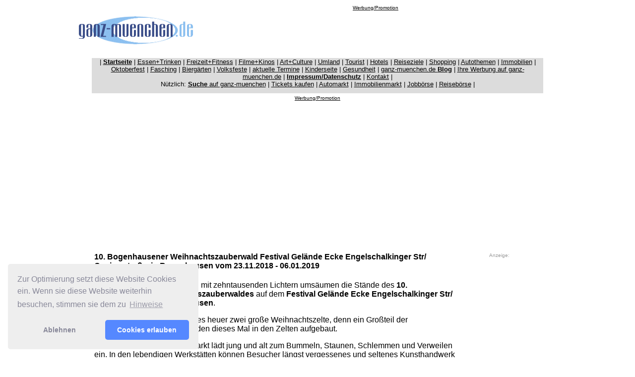

--- FILE ---
content_type: text/html; charset=UTF-8
request_url: https://www.ganz-muenchen.de/freizeitfitness/weihnachten/weihnachtsmaerkte/weihnachtszauberwald_am_rosenkavalierplatz/info.html
body_size: 10406
content:
<html>

	<head>
		<meta http-equiv="content-type" content="text/html;charset=ISO-8859-1">
		<title>10. Bogenhausener Weihnachtszauberwald Festival Gel&auml;nde Ecke Engelschalkinger Str/ Cosimastra&szlig;e&nbsp;&nbsp;in Bogenhausen&nbsp;vom 23.11.2018 - 06.01.2019</title>
		<meta name="keywords" content="Bogenhausener Weihnachtszauberwald, Rosenkavalierplatz, M&uuml;nchen, muenchen, weihnachten, Weihnachten, x-mas, geschenke, Tipps, m&uuml;nchen, Geschichte, weinachten, christkind, christkindlmarkt, christkindlsm&auml;rkte, weihnachtsmarkt, weihnachtsm&auml;rkte">
		<meta name="description" content="10. Bogenhausener Weihnachtszauberwald Festival Gel&auml;nde Ecke Engelschalkinger Str/ Cosimastra&szlig;e&nbsp;&nbsp;in Bogenhausen&nbsp;vom 23.11.2018 - 06.01.2019">
		<meta name="Robots" content="INDEX,FOLLOW">
		<meta name="distribution" content="global">
		<meta name="Audience" content="Alle">
		<meta http-equiv="language" content="DE">
		<meta http-equiv="expires" content="0">
		<meta http-equiv="cache control" content="no-cache, must-revalidate">
		<meta name="Copyright" content="www.ganz-muenchen.de 2002-2025">
		<meta name="Author" content="Martin Schmitz">
		<meta name="Page-type" content="Commercial Homepage">
		<meta http-equiv="pragma" content="no-cache">
	</head>

	<body bgcolor="#ffffff" link="black">
		<div align="center">
			<csobj w="973" h="195" t="Component" csref="../../../../../ganzmuc_test Kopie 3.data/Komponenten/navbar_gr_freizeit880.html" occur="25">				<table width="888" border="0" cellspacing="0" cellpadding="2">					<tr>						<td width="230"><a href="../../../../index.html" target="_blank"><font face="Arial,Helvetica,Geneva,Swiss,SunSans-Regular" size="1"><img src="../../../../Media/grafik website/ganz-muenchen_trans.gif" width="230" height="60" border="0" alt="www.ganz-muenchen.de - die private Seite M&uuml;nchens"></font></a><br>						</td>						<td align="center" valign="bottom" width="676">							<div align="center">								<font size="1" color="#66cccc" face="Verdana, Arial, Helvetica, sans-serif"><a href="../../../../werbung_mediaunterlagen/uebersicht.html">Werbung/Promotion</a></font><font size="1" face="Verdana, Arial, Helvetica, sans-serif"><br/>								</font>								<script async src="//pagead2.googlesyndication.com/pagead/js/adsbygoogle.js"></script>								<!-- 728x90freizeit_neu --><ins class="adsbygoogle"     style="display:inline-block;width:728px;height:90px"     data-ad-client="ca-pub-6671974356884353"     data-ad-slot="3028153846"></ins>								<script>(adsbygoogle = window.adsbygoogle || []).push({});</script>								<font size="1" face="Arial"><br>								</font></div>						</td>					</tr>					<tr>						<td colspan="2" width="910">							<div align="center">								<csobj w="910" h="80" t="Component" csref="../../../../../ganzmuc_test Kopie 3.data/Komponenten/navbar880_v.html" occur="13">									<table border="0" cellpadding="0" cellspacing="0" width="910">										<tr>											<td bgcolor="#dcdcdc" valign="top" align="left">												<div align="center">													<p><font size="2" color="black" face="Verdana, Arial, Helvetica, sans-serif"><span class="text12px">| </span><a title="Startseite ganz-muenchen.de - Stadtf&uuml;hrer und Online Freizeit Guide f&uuml;r M&uuml;nchen" href="../../../../index.html"><strong>Startseite</strong></a><span class="text12px"> | <a title="Rubrik Essen + Trinken: die Gastro Themen. Neue Restaurants, Cafes, Bars, Clubs. Gastro Events" href="../../../../gastro/restaurants_bars_cafes_in_muenchen/essen_gehen_index.html">Essen+Trinken</a> | <a title="Rubrik Freizeit+Fitness. Freizeitthemen, Tipps, Ideen, Badeseen, Sport, Laufthemen, Wochenendtipps" href="../../../start.html">Freizeit+Fitness</a> | <a title="Film + Kinos. Die Kinoseite auf ganz-muenchen.de. Neue Filme, Kinovorstellungen, Filmpremieren in M&uuml;nchen" href="../../../../kino/startseite.html">Filme+Kinos</a> | <a title="Art+Culture. Die Kunst und Kultur Rubrik mit Theater, Musical, Museen, Ausstellungen, Premieren in und rund um M&uuml;nchen" href="../../../../artculture/start.html">Art+Culture</a> | <a title="Die Umland Rubrik. Themen au dem M&uuml;nchner Umland" href="../../../../umland/intro.html">Umland</a> | <a title="Tourist - die Seite mit Tipps speziell f&uuml;r Touristen auf Besuch in M&uuml;nchen" href="../../../../tourist/start.html">Tourist</a> | <a title="Hotels - die Hotel Rubrik auf ganz-muenchen.de. Hotelbeschreibungen, Events in M&uuml;nchner Hotels" href="../../../../hotel/startseite.html">Hotels</a> </span>|<span class="text12px"> <a title="Reiseziele: Tipps f&uuml;r Reisen ab M&uuml;nchen, Wochenendtouren, Flughafen, Skigebiete, Oberbayern, &Ouml;sterreich" href="../../../../tourist/urlaub.html">Reiseziele</a> | <a title="Shopping: Shopping Themen - neues aus der M&uuml;nchner Gesch&auml;ftswelt" href="../../../../shopping/center.html">Shopping</a> </span>| <a title="Die Autoseiten auf ganz-muenchen.de Neue Modell, Auto Premieren, Fahrberichte " href="../../../../shopping/auto/start.html">Autothemen</a> <span class="text12px">|</span> <a title="Die Immobilien Seite auf ganz-muenchen.de. Neue Immobilien Projekte, Grundsteinlegungen, Stadtteil-Entwicklungen" href="../../../../immobilien_wohnungsmarkt/start.html">Immobilien</a> <span class="text12px">|</span> <a title="Das Oktoberfest Special: die Zelte, die Fahrgesch&auml;fte, die t&auml;glichen Events auf dem Oktoberfest M&uuml;nchen" href="../../../../oktoberfest.html">Oktoberfest</a> | <a title="Fasching: jedes Jahr viele Berichte , Fotos, Termine zum Thema Fasching" href="../../../../fasching/home.html">Fasching</a> | <a title="Die Biergarten Rubrik auf ganz-muenchen.de. Sch&ouml;ne Bierg&auml;rten, neue Bierg&auml;rten, Bierpreise etc. " href="../../../../gastro/biergarten/startseite.html">Bierg&auml;rten</a> | <a title="Volkfeste Special auf ganz-muenchen.de. Termine, Berichte, Fotos von Volksfesten in und rund um M&uuml;nchen" href="../../../../volksfeste/kalender/intro.html">Volksfeste</a> | </font><font size="2" face="Verdana, Arial, Helvetica, sans-serif"><a title="Ein Weg zu aktuellen Terminen in und rund um M&uuml;nchen" href="../../../../muenchen_termine/aktuell.html">aktuelle Termine</a></font><font size="2" color="black" face="Verdana, Arial, Helvetica, sans-serif"> | <a title="Die Kinderseite bietet Themen aus M&uuml;nchen, interessant f&uuml;r Eltern und Kinder" href="../../../../freizeit/kinder/tipps.html">Kinderseite</a> | <a title="Gesundheit: die Gesundheitsthemen, gesunde Ern&auml;hrung, Wellness etc." href="../../../gesundheit/themen.html">Gesundheit</a> | <a href="https://ganzmuenchen.blogspot.com/" target="_blank">ganz-muenchen.de <strong>Blog</strong></a> |</font><font size="2" color="black" face="Verdana, Arial, Helvetica, sans-serif"> <a title="Werbung: hier finden sie alles zum Thema Werbung auf ganz-muenchen.de. Tarifliste, Reichweite etc." href="../../../../werbung_mediaunterlagen/uebersicht.html">Ihre Werbung auf ganz-muenchen.de</a> |</font><font size="2" face="Verdana, Arial, Helvetica, sans-serif"> </font><font size="2" color="black" face="Verdana, Arial, Helvetica, sans-serif"><a title="Impressum von ganz-muenchen.de. Wer ist wer bei uns..." href="../../../../impressum.html"><strong>Impressum/Datenschutz</strong></a> | <span class="text12px"><a href="mailto:info@ganz-muenchen.de">Kontakt</a> </span>|</font><font size="2" face="Verdana, Arial, Helvetica, sans-serif"><br>														</font><font size="2" color="black" face="Verdana, Arial, Helvetica, sans-serif">N&uuml;tzlich: </font><font size="2" face="Verdana, Arial, Helvetica, sans-serif"><a title="Finden sie Artikel auf ganz-muenchen.de ganz einfach &uuml;ber unsere Suche Seite" href="../../../../suche.html"><strong>Suche</strong> auf ganz-muenchen</a> | </font><font face="Verdana, Arial, Helvetica, sans-serif"><font size="2"><a title="Tickets f&uuml;r Konzerte" href="../../../../shopping/tickets/muenchen_tickets.html">Tickets kaufen</a></font><font size="2" color="black"> </font><font size="2">| </font></font><font size="2" color="black" face="Verdana, Arial, Helvetica, sans-serif"><span class="text12px"><a title="Kleinanzeigen KFz und Motorr&auml;der" href="../../../../shopping/auto/autoboerse/kfz_auto_markt/gebrauchtwagen_muenchen.html">Automarkt</a> </span>| <a title="Immobilienanzeigen" href="../../../../immobilien_wohnungsmarkt/template_domestic.html">Immobilienmarkt</a> | <a title="Stellenanzeigen" href="../../../../shopping/finden/jobboerse/stellenmarkt/arbeit_muenchen.html">Jobb&ouml;rse</a></font><font face="Verdana, Arial, Helvetica, sans-serif"><font size="2" color="black"> | </font></font><font size="2" color="black" face="Verdana, Arial, Helvetica, sans-serif"><a title="Reisen buchen" href="../../../../shopping/finden/reiseboerse/urlaub_flugreisen_reisen/muenchen.html">Reiseb&ouml;rse</a></font><font face="Verdana, Arial, Helvetica, sans-serif"><font size="2" color="black"> |</font></font></p>												</div>											</td>										</tr>										<tr>											<td bgcolor="#dcdcdc" valign="top" align="left">												<div align="center">													<font size="1" face="Verdana, Arial, Helvetica, sans-serif"><br>													</font></div>												<link rel="stylesheet" type="text/css" href="https://cdnjs.cloudflare.com/ajax/libs/cookieconsent2/3.1.1/cookieconsent.min.css" />												<script src="https://cdnjs.cloudflare.com/ajax/libs/cookieconsent2/3.1.1/cookieconsent.min.js" data-cfasync="false"></script>												<script>window.addEventListener('load', function(){  window.cookieconsent.initialise({   revokeBtn: "<div class='cc-revoke'></div>",   type: "opt-in",   position: "bottom-left",   theme: "classic",   palette: {       popup: {           background: "#eee",           text: "#889"        },       button: {           background: "#58f",           text: "#fff"        }    },   content: {       message: "Zur Optimierung setzt diese Website Cookies ein. Wenn sie diese Website weiterhin besuchen, stimmen sie dem zu",       link: "Hinweise",       allow: "Cookies erlauben",       deny: "Ablehnen",       href: "https://www.ganz-muenchen.de/cookies.html"    },    onInitialise: function(status) {      if(status == cookieconsent.status.allow) myScripts();    },    onStatusChange: function(status) {      if (this.hasConsented()) myScripts();    }  })});function myScripts() {   // Paste here your scripts that use cookies requiring consent. See examples below   // Google Analytics, you need to change 'UA-00000000-1' to your ID      (function(i,s,o,g,r,a,m){i['GoogleAnalyticsObject']=r;i[r]=i[r]||function(){          (i[r].q=i[r].q||[]).push(arguments)},i[r].l=1*new Date();a=s.createElement(o),          m=s.getElementsByTagName(o)[0];a.async=1;a.src=g;m.parentNode.insertBefore(a,m)      })(window,document,'script','//www.google-analytics.com/analytics.js','ga');      ga('create', 'UA-217817-2', 'auto');      ga('send', 'pageview');   // Facebook Pixel Code, you need to change '000000000000000' to your PixelID      !function(f,b,e,v,n,t,s)      {if(f.fbq)return;n=f.fbq=function(){n.callMethod?          n.callMethod.apply(n,arguments):n.queue.push(arguments)};          if(!f._fbq)f._fbq=n;n.push=n;n.loaded=!0;n.version='2.0';          n.queue=[];t=b.createElement(e);t.async=!0;          t.src=v;s=b.getElementsByTagName(e)[0];          s.parentNode.insertBefore(t,s)}(window, document,'script',          'https://connect.facebook.net/en_US/fbevents.js');      fbq('init', '194798792');      fbq('track', 'PageView');}</script>											</td>										</tr>									</table>								</csobj></div>						</td>					</tr>					<tr>						<td colspan="2" width="910">							<div align="center">								<font size="1" color="#66cccc" face="Verdana, Arial, Helvetica, sans-serif"><a href="../../../../werbung_mediaunterlagen/uebersicht.html">Werbung/Promotion</a></font></div>						</td>					</tr>					<tr>						<td colspan="2" width="910">							<div align="center">								<script async src="//pagead2.googlesyndication.com/pagead/js/adsbygoogle.js"></script>								<!-- Responsive Oben 728x90 --><ins class="adsbygoogle" style="display:block" data-ad-client="ca-pub-6671974356884353" data-ad-slot="3592631447" data-ad-format="auto" data-full-width-responsive="true"></ins>								<script>(adsbygoogle = window.adsbygoogle || []).push({});</script>							</div>						</td>					</tr>				</table>			</csobj><br>
			<table border="0" cellpadding="2" cellspacing="0" width="904">				<tr>					<td valign="top" align="left" width="738">						<h1><font size="3" face="Verdana, Arial, Helvetica, sans-serif"><strong>10. Bogenhausener Weihnachtszauberwald Festival Gel&auml;nde Ecke Engelschalkinger Str/ Cosimastra&szlig;e</strong>&nbsp;<strong>&nbsp;in Bogenhausen&nbsp;vom 23.11.2018 - 06.01.2019</strong></font></h1>						<p><font size="3" face="Verdana, Arial, Helvetica, sans-serif">Hunderte von Tannenb&auml;umen mit zehntausenden Lichtern ums&auml;umen die St&auml;nde des <strong>10. Bogenhausener Weihnachtszauberwaldes </strong>auf dem <strong>Festival Gel&auml;nde Ecke Engelschalkinger Str/ Cosimastra&szlig;e</strong>&nbsp;<strong>&nbsp;in Bogenhausen</strong>.</font></p>						<p><font size="3" face="Verdana, Arial, Helvetica, sans-serif">Als besondere Attraktion gibt es heuer zwei gro&szlig;e Weihnachtszelte, denn ein Gro&szlig;teil der Kunsthandwerker-Standl werden dieses Mal in den Zelten aufgebaut.</font></p>
						<p><font size="3" face="Verdana, Arial, Helvetica, sans-serif">Der strahlende Weihnachtsmarkt l&auml;dt jung und alt zum Bummeln, Staunen, Schlemmen und Verweilen ein. In den lebendigen Werkst&auml;tten k&ouml;nnen Besucher l&auml;ngst vergessenes und seltenes Kunsthandwerk hautnah miterleben und den K&uuml;nstlern bei Ihrer Arbeit &uuml;ber die Schultern schauen. <br>
							</font></p>
						<p><font size="3" face="Verdana, Arial, Helvetica, sans-serif">Wenn Gl&uuml;hweinduft zwischen leuchtenden Pagoden und den Holzstand`l emporsteigt, und die H&auml;ndler Sie mit Ihren Pr&auml;sentationen in die Welt der traditionellen Handwerkskunst entf&uuml;hren, ist der Alltag f&uuml;r ein paar Augenblicke schnell vergessen. </font></p>
						<p><font size="3" face="Verdana, Arial, Helvetica, sans-serif">Die Kulturb&uuml;hne verf&uuml;hrt den Besucher in die Welten der Musik, M&auml;rchen und Feuert&auml;nze. Magie in Bogenhausen </font></p>
						<p><font size="3" face="Verdana, Arial, Helvetica, sans-serif">Jeden Adventssonntag findet auf der Kulturb&uuml;hne des &bdquo;Weihnachtszauberwaldes&ldquo; eine <strong>Charity-Verlosung </strong>statt. Der Erl&ouml;s kommt zu 100 % sozialen und karitativen Einrichtungen zu Gute, die vom Bezirksausschuss Bogenhausen ausgesucht werden.</font></p>
						<p><font size="3" face="Verdana, Arial, Helvetica, sans-serif">Wr aktualisieren noch beizeiten das Programm und die Details, nachfolgend einB lick auf die Vorjahre</font></p>
						<p><font size="3" face="Verdana, Arial, Helvetica, sans-serif"><strong>Kulturb&uuml;hne </strong></font></p>
						<p><font size="3" face="Verdana, Arial, Helvetica, sans-serif">Skurriles und Traditionelles, Modernes und Klassisches: Hochkar&auml;tiges Musikprogramm von Gospel, Jazz, Country und Songpoesie &uuml;ber Salsa und brasilianischer Tanz bis hin zur echten Stubenmusi. Feuerkrieger, Feuertanz, Feuer &amp; Kristall, Feuerpiraten, Harfe vs. M&auml;rchenerz&auml;hler, Bauchladentheater, Elvis lebt, der King kommt, Zauberspektakel und Magie u.v.m auf der Kulturb&uuml;hne des 3. Bogenhausener Weihnachtzauberwald</font></p>
						<p><font size="3" face="Verdana, Arial, Helvetica, sans-serif"><strong>Kunsthandwerk<br>
								</strong></font></p>
						<p><font size="3" face="Verdana, Arial, Helvetica, sans-serif">In der lebendigen Werkstatt k&ouml;nnen Sie altes und modernes Handwerk hautnah miterleben und den K&uuml;nstlern &uuml;ber die Schultern schauen. Imkerei, Kerzenmacherei, Holzschnitzer, Feuerkamine f&uuml;r Haus &amp; Garten, Tischkamine, Bernsteindrechsler, Feuerschalen, naturbelassene Wolle- und Lammfellprodukte, Schafsmilchseife, Holzspielwaren, handgestrickte Textilen, handgemalte Keramik, Silberschmuck, Maler, Krippen, Weihnachtsfiguren aus Olivenholz, Mosaikkunst, experimenteller Betongu&szlig;, weihnachtliche LED-Gaskugeln, Bildhauer, Skulpturen, M&ouml;belrestaurator, Herzhandwerk, Kuschelkissen und und und..</font></p>
						<p><font size="3" face="Verdana, Arial, Helvetica, sans-serif"><strong>Essen und Trinken<br>
								</strong></font></p>
						<p><font size="3" face="Verdana, Arial, Helvetica, sans-serif">R&auml;uber Knei&szlig;l Bratwurst, Ammersee Griller, Grillspie&szlig; und weiter Schmankerl vom Grill, D&ouml;ner, Fisch &amp; Meer, Fischburger, Fischsuppe, Backfisch, Tintenfisch und Fischsemmel ,indisches, vegetarisches Essen, Ritterrolle, ein knuspriger, deftiger Genuss frisch im Ofen gebacken, K&auml;seund Krautsp&auml;tzle, Kartoffel- und Gulaschsuppe, Rahmschwammerl, S&uuml;dtiroler Spezialit&auml;ten wie Hirsch- und Wildschweincacciatori, Speck, Kaminwurzen, ausgesuchte italienische K&auml;sesorten u.v.m. </font></p>
						<p><font size="3" face="Verdana, Arial, Helvetica, sans-serif">Gebrannte Mandeln, N&uuml;sse und Zuckerwatte, hei&szlig;e Maroni, Stollen, Lebkuchen, Cafe- und Teespezialit&auml;ten, Crepes, hei&szlig;e Schokolade, Baumstriezl, und und und.... </font></p>
						<p><font size="3" face="Verdana, Arial, Helvetica, sans-serif">Einzigartige, erlesene Gl&uuml;hweine wie: Kirschmagie, Drachenfeuer, Beerenglut, Feengl&uuml;ck, Zaubertrank, Hei&szlig;e Flamme, Hei&szlig;er Apfeltraum, hot Fl&uuml;gerl, Andechser Biere, Prosecco, ausgesuchte Weine, hausgebrannter Kirschschnaps, Willi, Zwetschge &amp; Co und...................</font></p>
						<p><font size="3" face="Verdana, Arial, Helvetica, sans-serif">Und &uuml;berall duftet es nach Weihnachten...</font></p>
						<p><font size="3" face="Verdana, Arial, Helvetica, sans-serif">Haltestelle Arabellapark, U-Bahn Linie 4, Bus Linien 154, 184, 185, 189 und 59, Von der Haltestelle &bdquo;Arabellapark&ldquo; aus nehmen Sie den Aufgang zur Elektrastra&szlig;e. Nach ca. 130 m treffen Sie rechts direkt auf den Rosenkavalierplatz.</font></p>
						<p><font size="3" face="Verdana, Arial, Helvetica, sans-serif">Internet: <a href="https://www.weihnachtsmarkt-bogenhausen.de" target="_blank">www.weihnachtsmarkt-bogenhausen.de</a></font></p>
						<p><font size="3" face="Verdana, Arial, Helvetica, sans-serif"><strong>Bogenhausener Weihnachtszauberwald Festival Gel&auml;nde Ecke Engelschalkinger Str/ Cosimastra&szlig;e</strong><b><br>
								</b>23.11.2018-06.01.2018<br>
									Mo. - Do. 15.00 - 21.00 Uhr<br>
								Fr.  - So.   11.00 - 21.00 Uhr<br>
								<img src="../../../../Media/grafik website/u_bus_tram3.gif" width="93" height="30" border="0"><br>
									U Bahn Rosenkavalierplatz<br>
							</font></p>
						<p><font size="3" face="Verdana, Arial, Helvetica, sans-serif"><img src="../../../../Media/bilder freizeit/weihnachten/teaser/kerze_xmas014_20.gif" width="20" height="19" align="absmiddle" border="0"></font><font size="3" color="#ff0b16" face="Verdana, Arial, Helvetica, sans-serif"><b> </b></font><font size="3" face="Verdana, Arial, Helvetica, sans-serif"><b>Startseite Weihnachtsspecial</b>: Weihnachtsm&auml;rkte und Geschenkideen (<a href="../../special_weihnachtsmaerkte_startseite.html">mehr</a>)<br>
								<img src="../../../../Media/bilder freizeit/weihnachten/teaser/kerze_xmas014_20.gif" width="20" height="19" align="absmiddle" border="0"><b>35 Weihnachtsm&auml;rkte und Christkindlm&auml;rkte in M&uuml;nchen 2023</b> (<a href="../../maerkte.html">mehr</a>)<br>
								<img src="../../../../Media/bilder freizeit/weihnachten/teaser/kerze_xmas014_20.gif" width="20" height="19" align="absmiddle" border="0"><b>130 Christkindlm&auml;rkte und Weihnachtsm&auml;rkte aus dem M&uuml;nchner Umland 2023</b> (<a href="../../maerkte_umland.html">mehr</a>)<br>
							</font><font size="3"><img src="../../../../Media/bilder freizeit/weihnachten/teaser/kerze_xmas014_20.gif" width="20" height="19" align="absmiddle" border="0"></font><font size="3" color="#006400" face="Verdana, Arial, Helvetica, sans-serif">ab 17.11.2023: </font><font size="3" face="Verdana, Arial, Helvetica, sans-serif">Weihnachtsmarkt 2023 am Flughafen: </font><font size="3" color="#006400" face="Verdana, Arial, Helvetica, sans-serif"><strong>23. Weihnachts- und Wintermarkt</strong> im <strong>MAC Munich Airport Center</strong></font><font size="3" face="Verdana, Arial, Helvetica, sans-serif"> vom 17.11.2023-07.01.2024 (<a href="../flughafen_im_mac/info.html">mehr</a>)<br>
							</font><font size="3" color="#006400" face="Verdana, Arial, Helvetica, sans-serif"><img src="../../../../Media/bilder freizeit/weihnachten/teaser/kerze_xmas014_20.gif" width="20" height="19" align="absmiddle" border="0">ab 23.11.2023: <b>Weihnachtsdorf in der Residenz </b>(<a href="../weihnachtsdorf_in_der_residenz/info.html">mehr</a>)<br>
								<img src="../../../../Media/bilder freizeit/weihnachten/teaser/kerze_xmas014_20.gif" width="20" height="19" align="absmiddle" border="0">ab 23.11.2023: <strong>6. </strong><b>Weihnachtsdorf an den Pasing Arcaden </b>(<a href="../weihnachtsdorf-pasing-arcaden/info.html">mehr</a>)<br>
								<img src="../../../../Media/bilder freizeit/weihnachten/teaser/kerze_xmas014_20.gif" width="20" height="19" align="absmiddle" border="0">ab 27.11.2023: <b>Neuhauser Weihnachtsmarkt </b>am<b> Rotkreuzplatz </b>(<a href="../neuhauser_weihnachtsmarkt/rotkreuzplatz.html">mehr</a>)<br>
								<img src="../../../../Media/bilder freizeit/weihnachten/teaser/kerze_xmas014_20.gif" width="20" height="19" align="absmiddle" border="0">ab 27.11.2023: Der<b> 26. Christkindlmarkt</b> am<b> Sendlinger Tor </b>(<a href="../sendlinger_tor/info.html">mehr</a>)<br>
								<img src="../../../../Media/bilder freizeit/weihnachten/teaser/kerze_xmas014_20.gif" width="21" height="19" align="absmiddle" border="0">ab 28.11.2023: <strong>46. </strong><b>Haidhauser Weihnachtsmarkt</b> (<a href="../haidhausen/der_platz.html">mehr</a>)<br>
							</font><font size="3" color="black"><img src="../../../../Media/bilder freizeit/weihnachten/teaser/kerze_xmas014_20.gif" width="21" height="19" align="absmiddle" border="0"></font><font size="3" color="black" face="Verdana, Arial, Helvetica, sans-serif">ab 27.11.2023 <strong>Sendlinger Bergweihnacht</strong> am <strong>Harras</strong> (<a href="../Winterworld-Motorworld/am-Harras.html">mehr</a>)<br>
								<img src="../../../../Media/bilder freizeit/weihnachten/teaser/kerze_xmas014_20.gif" width="20" height="19" align="absmiddle" border="0">ab 17.11.2023: erstmals 2023 <strong>Winterworld</strong> <strong>Motorworld </strong>in<strong> Freimann</strong> (<a href="../Winterworld-Motorworld/Freimann.html">mehr</a>)<br>
								<img src="../../../../Media/bilder freizeit/weihnachten/teaser/kerze_xmas014_20.gif" width="20" height="19" align="absmiddle" border="0"></font><font size="3" color="#006400" face="Verdana, Arial, Helvetica, sans-serif"><strong>Bodo's Lebkuchen &amp; Kirschgl&uuml;hwein </strong></font><font size="3" color="black" face="Verdana, Arial, Helvetica, sans-serif">auf dem </font><font size="3" color="#006400" face="Verdana, Arial, Helvetica, sans-serif"><strong>Rindermarkt</strong></font><font size="3" color="black" face="Verdana, Arial, Helvetica, sans-serif"> in M&uuml;nchen (<a href="../sternenplatzl_am_rindermarkt/staende/bodos.html">mehr</a>)<br>							</font><font size="3" face="Verdana, Arial, Helvetica, sans-serif"><img src="../../../../Media/bilder freizeit/weihnachten/teaser/kerze_xmas014_20.gif" width="20" height="19" align="absmiddle" border="0"></font><font size="3" color="#006400" face="Verdana, Arial, Helvetica, sans-serif"><strong>M&uuml;nchner Weinstub'n</strong></font><font size="3" color="black" face="Verdana, Arial, Helvetica, sans-serif"> auf dem M&uuml;nchner Christkindlmarkt neu in der<strong> </strong></font><font size="3" color="#006400" face="Verdana, Arial, Helvetica, sans-serif"><strong>Sendlinger Strasse</strong></font><font size="3" color="black" face="Verdana, Arial, Helvetica, sans-serif"> (<a href="../marienplatz/Sendlinger-Strasse/Muenchner-Weinstubn.html">mehr</a>)<br>
							</font></p>
						<p><font size="3" face="Verdana, Arial, Helvetica, sans-serif"><img src="../../../../Media/bilder freizeit/weihnachten/teaser/kerze_xmas014_20.gif" width="20" height="19" align="absmiddle" border="0"><b>Startseite Weihnachtsspecial</b>: Weihnachtsm&auml;rkte und Geschenkideen (<a href="../../special_weihnachtsmaerkte_startseite.html">mehr</a>)<br>
							</font><font size="3"><img src="../../../../Media/bilder freizeit/weihnachten/teaser/kerze_xmas014_20.gif" width="20" height="19" align="absmiddle" border="0"></font><font size="3" face="Verdana, Arial, Helvetica, sans-serif"><strong>Christlkindlmarkt Marienplatz</strong> (<a href="../../marienplatz.html" target="_blank">mehr</a>)<br>
							</font><font size="3"><img src="../../../../Media/bilder freizeit/weihnachten/teaser/kerze_xmas014_20.gif" width="20" height="19" align="absmiddle" border="0"></font><font size="3" face="Verdana, Arial, Helvetica, sans-serif">Christlkindlmarkt Marienplatz - <strong>Weihnachtsmarkt mit Tradition - die Geschichte</strong> (<a href="../../marienplatz_tradition.html" target="_blank">mehr</a>)<br>
							</font><font size="3"><img src="../../../../Media/bilder freizeit/weihnachten/teaser/kerze_xmas014_20.gif" width="20" height="19" align="absmiddle" border="0"></font><font size="3" face="Verdana, Arial, Helvetica, sans-serif"><b>Christkindl-Postamt am M&uuml;nchner Christkindlmarkt</b> &#150; Postalische Gr&uuml;sse vom Christkind (<a href="../../christkindlpostamt.html">mehr</a>)<br>
							</font><font size="3"><img src="../../../../Media/bilder freizeit/weihnachten/teaser/kerze_xmas014_20.gif" width="20" height="19" align="absmiddle" border="0"></font><font size="3" face="Verdana, Arial, Helvetica, sans-serif"><b>Krampus-Sternlauf</b> auf dem M&uuml;nchner Christkindlmarkt (<a href="../../krampuslauf.html">mehr</a>)<br>
							</font><font size="3"><img src="../../../../Media/bilder freizeit/weihnachten/teaser/kerze_xmas014_20.gif" width="20" height="19" align="absmiddle" border="0"></font><font size="3" face="Verdana, Arial, Helvetica, sans-serif"><b>Himmelswerkstatt </b>auf dem M&uuml;nchner Christkindlmarkt (<a href="../../himmelswerkstatt_kinder.html">mehr</a>)<br>
							</font><font size="3"><img src="../../../../Media/bilder freizeit/weihnachten/teaser/kerze_xmas014_20.gif" width="20" height="19" align="absmiddle" border="0"></font><font size="3" face="Verdana, Arial, Helvetica, sans-serif">Der M&uuml;nchner Christkindlmarkt &#150; <b>Die M&uuml;nchner Stadtkrippe </b>(<a href="../../stadtkrippe.html">mehr</a>)<br>								<img src="../../../../Media/bilder freizeit/weihnachten/teaser/kerze_xmas014_20.gif" width="20" height="19" align="absmiddle" border="0"><strong>Kripperlmarkt </strong>mit Kulturprogramm (<a href="../../muenchner_kripperlmarkt.html">mehr</a>)<br>							</font><font size="3"><img src="../../../../Media/bilder freizeit/weihnachten/teaser/kerze_xmas014_20.gif" width="20" height="19" align="absmiddle" border="0"></font><font size="3" face="Verdana, Arial, Helvetica, sans-serif"><strong>Weihnachtsleuchten</strong> im <strong>Hackenviertel</strong> (<a href="../../weihnachtsleuchten_im_hackenviertel.html">mehr</a>)<br>
							</font><font size="3"><img src="../../../../Media/bilder freizeit/weihnachten/teaser/kerze_xmas014_20.gif" width="20" height="19" align="absmiddle" border="0"></font><font size="3" face="Verdana, Arial, Helvetica, sans-serif"><strong>6.12. Nikolaustag - die Termine</strong> (<a href="../../nikolaustag_6_dezember.html">mehr</a>)<br>
							</font><font size="3"><img src="../../../../Media/bilder freizeit/weihnachten/teaser/kerze_xmas014_20.gif" width="20" height="19" align="absmiddle" border="0"></font><font size="3" face="Verdana, Arial, Helvetica, sans-serif">Die Region feiert den Advent mit urigen Weihnachtsm&auml;rkten. <strong>Oberbayerns sch&ouml;nste Weihnachtsm&auml;rkte</strong> (<a href="../../weihnachtsmaerkte_in_oberbayern.html">mehr</a>)<br>								<img src="../../../../Media/bilder freizeit/weihnachten/teaser/kerze_xmas014_20.gif" width="20" height="19" align="absmiddle" border="0">M&uuml;nchner Weihnachtsm&auml;rkte. <b>Budenzauber und Eiskunstdarbietungen am M&uuml;nchner Flughafen</b> (<a href="../flughafen_im_mac/info.html">mehr</a>)<br>							</font><font size="3"><img src="../../../../Media/bilder freizeit/weihnachten/teaser/kerze_xmas014_20.gif" width="20" height="19" align="absmiddle" border="0"></font><font size="3" face="Verdana, Arial, Helvetica, sans-serif">Wieder unterwegs: die <strong>Coca-Cola Weihnachtstrucks</strong> (<a href="../../coca_cola_truck.html">mehr</a>)<br>
								<br>
								<br>
							</font></p>
					</td>					<td valign="top" align="left" width="168">
						<div align="center">
							<font size="1" color="#999999" face="Verdana, Arial, Helvetica, sans-serif">Anzeige:</font>							<script type="text/javascript">var googletag = googletag || {};googletag.cmd = googletag.cmd || [];(function() {var gads = document.createElement('script');gads.async = true;gads.type = 'text/javascript';var useSSL = 'https:' == document.location.protocol;gads.src = (useSSL ? 'https:' : 'http:') + '//www.googletagservices.com/tag/js/gpt.js';var node = document.getElementsByTagName('script')[0];node.parentNode.insertBefore(gads, node);})();</script>							<font size="1"><br>
							</font>							<div align="center">								<div align="center">									<script type="text/javascript">googletag.cmd.push(function() {googletag.defineSlot('/1006685/160x600sky_auto', [160, 600], 'div-gpt-ad-1327708019661-0').addService(googletag.pubads());googletag.pubads().enableSingleRequest();googletag.enableServices();});</script>									<!-- 160x600sky_auto -->									<div align="center">										<div align="center">											<div id="div-gpt-ad-1327708019661-0" style="width:160px; height:600px;">												<script type="text/javascript">googletag.cmd.push(function() { googletag.display('div-gpt-ad-1327708019661-0'); });</script>											</div>											<br>										</div>									</div>								</div>							</div>						</div>
					</td>
				</tr>				<tr>					<td valign="top" align="left" width="738"></td>					<td valign="top" align="left" width="168"></td>
				</tr>
			</table>
			<csobj w="973" h="510" t="Component" csref="../../../../../ganzmuc_test Kopie 3.data/Komponenten/fussleiste_freizeit.html" occur="44">				<div align="center">					<table border="0" cellpadding="0" cellspacing="0" width="846">						<tr>							<td valign="top" align="center">								<div align="center">									<div align="center">										<div align="center">											<div align="center">												<font size="1" face="Verdana, Arial, Helvetica, sans-serif"><br>												</font><font size="2" color="black" face="Verdana, Arial, Helvetica, sans-serif">- <b>Heute, Morgen, &Uuml;bermorgen: die aktuellen M&uuml;nchen Termine </b> (<a href="../../../../muenchen_termine/aktuell.html">mehr</a>)<br>												</font><font size="2" face="Verdana, Arial, Helvetica, sans-serif">- M&uuml;nchen rein Gesch&auml;ftlich: Das <b>Shopping Special</b> (<a href="../../../../shopping/center.html">weiter</a>)<br>														- <b>Badespecial: Freib&auml;der, Badeseen, Hallenb&auml;der, Saunen</b> (<a href="../../../baden/baeder_freibad_hallenbad_badespecial.html">weiter</a>)<br>													- Die sch&ouml;nsten <b>Biergarten-Ideen</b> - <a href="http://www.biergartenzeit.de" target="_blank">www.biergartenzeit.de</a><br>													- M&uuml;nchen l&auml;uft: Berichte und Fotos zu <b>Stadt- und Volksl&auml;ufen</b> (<a href="../../../laufen_in_muenchen/startseite.html">weiter</a>)<br>													<b>- </b><strong>Reiseziele / Ausflugsideen ab M&uuml;nchen</strong> (<a href="../../../../tourist/urlaub.html">weiter</a>)<b><br>															- </b>Startseite <b>Volksfestkalender</b> (<a href="../../../../volksfeste/kalender/intro.html">weiter</a>)<b><br>													</b>- <b>Oktoberfest Special</b> (<a href="../../../../oktoberfest.html">weiter</a>)<br>												</font><font size="2" face="Verdana, Arial, Helvetica, sans-serif"><span class="text12px"><br>													</span></font>												<div align="center">													<div align="center">														<div align="center">															<div align="center">																<div align="center">																	<div align="center">																		<div align="center">																			<p><font size="2" face="Verdana, Arial, Helvetica, sans-serif"><span class="text12px"><b>Copyright www.ganz-muenchen.de 2002-2025</b><br>																					</span></font><font size="1" face="Verdana, Arial, Helvetica, sans-serif"><a title="einkaufen in M&uuml;nchen: Gesch&auml;fte und Shops, &uuml;bersichtlich sortiert, finden sie auf www.shops-muenchen.de" href="https://www.shops-muenchen.de" target="_blank"><img src="../../../../Media/werbebanner/banner/468/gut_einkaufen/guteinkaufen468x60_01.gif" alt="Die Gesch&auml;fte dieser Stadt bei shops-muenchen.de" height="60" width="468" border="0"></a></font><font size="2" face="Verdana, Arial, Helvetica, sans-serif"><br>																					Die guten Gesch&auml;fte in M&uuml;nchen: <span class="text12px"><a title="Die guten Gesch&auml;fte in M&uuml;nchen: auf www.shops-muenchen.de" href="https://www.shops-muenchen.de" target="_blank"><b>www.shops-muenchen.de</b></a><br>																						<br>																					</span>Immer wieder lesenswert</font><font size="2" face="Verdana, Arial, Helvetica, sans-serif">e Online Auftritte in und f&uuml;r M&uuml;nchen:<br>																					<a href="https://www.nachrichten-muenchen.com" target="_blank">nachrichten-muenchen.com</a><br>																					<span class="text12px"><br>																						Nicht nur M&uuml;nchen: <a title="www.ganz-deutschland.de" href="https://www.ganz-deutschland.de" target="_blank"><b>www.ganz-deutschland.de</b></a> , <b><a title="www.ganz-frankfurt.de" href="http://www.ganz-frankfurt.de" target="_blank">www.ganz-frankfurt.de</a></b> , <a title="www.ganz-berlin.de" href="http://www.ganz-berlin.de" target="_blank"><b>www.ganz-berlin.de</b></a><b><br>																						</b>in Vorbereitung auch:<b> <a title="www.ganz-salzburg.at" href="http://www.ganz-salzburg.at" target="_blank">www.ganz-salzburg.at</a></b> &amp; <b><a title="www.ganz-oesterreich.at" href="https://www.ganz-oesterreich.at" target="_blank">www.ganz-oesterreich.at</a></b><br>																						<br>																							Ein Kick <strong>aktueller: die Blogs</strong> <a href="https://ganzmuenchen.blogspot.com/" target="_blank">ganz-muenchen.de</a> und <a href="https://shopsmuenchen.blogspot.com/" target="_blank">shops-muenchen.de<br>																						</a></span></font><font size="1" face="Verdana, Arial, Helvetica, sans-serif"><br>																				</font></p>																			<p><!-- Copyright (c) 2000-2023 etracker GmbH. All rights reserved. --><!-- This material may not be reproduced, displayed, modified or distributed --><!-- without the express prior written permission of the copyright holder. --><!-- etracker tracklet 5.0 -->																				<script type="text/javascript">// var et_pagename = "";// var et_areas = "";// var et_tval = 0;// var et_tsale = 0;// var et_tonr = "";// var et_basket = "";</script>																				<script id="_etLoader" type="text/javascript" charset="UTF-8" data-block-cookies="true" data-secure-code="MmKQvm" src="//code.etracker.com/code/e.js" async></script>																				<!-- etracker tracklet 5.0 end --><br>																				<font size="1" face="Verdana, Arial, Helvetica, sans-serif"><br>																					<!-- Google tag (gtag.js) -->																					<script async src=https://www.googletagmanager.com/gtag/js?id=G-S6HNMJZJG6></script>																					<script> window.dataLayer = window.dataLayer || []; function gtag(){dataLayer.push(arguments);} gtag('js', new Date()); gtag('config', 'G-S6HNMJZJG6'); </script>																					<br>																					<br>																				</font></p>																		</div>																	</div>																</div>															</div>														</div>													</div>												</div>																																																			</tr>						<tr>							<td valign="top" align="center"></td>						</tr>					</table>				</div>			</csobj></div>
	</body>

</html>

--- FILE ---
content_type: text/html; charset=utf-8
request_url: https://www.google.com/recaptcha/api2/aframe
body_size: 265
content:
<!DOCTYPE HTML><html><head><meta http-equiv="content-type" content="text/html; charset=UTF-8"></head><body><script nonce="1-sWvrUsD4EWedeAALIFHA">/** Anti-fraud and anti-abuse applications only. See google.com/recaptcha */ try{var clients={'sodar':'https://pagead2.googlesyndication.com/pagead/sodar?'};window.addEventListener("message",function(a){try{if(a.source===window.parent){var b=JSON.parse(a.data);var c=clients[b['id']];if(c){var d=document.createElement('img');d.src=c+b['params']+'&rc='+(localStorage.getItem("rc::a")?sessionStorage.getItem("rc::b"):"");window.document.body.appendChild(d);sessionStorage.setItem("rc::e",parseInt(sessionStorage.getItem("rc::e")||0)+1);localStorage.setItem("rc::h",'1770122208165');}}}catch(b){}});window.parent.postMessage("_grecaptcha_ready", "*");}catch(b){}</script></body></html>

--- FILE ---
content_type: application/javascript; charset=utf-8
request_url: https://fundingchoicesmessages.google.com/f/AGSKWxVBsYQ8aF_wSuRqQRNo0sUOwIT6LihHM9oV9GHPAdK5roCyHViYpf8uLsNtDwSeKcmgvIFKY1GPQ2TMfOHmsIaeRpM5owny73T131bkH4Sdu1MVj8Ex-JsWJwZHc9TxeivnftIYN6c4njma4AOcotsgPeKMKkLKvtmIE3VNiqMHn7dmH0lj-IJ5kfa1/_.adserv//markpop.js-ads4.htm_468_60_?adunitname=
body_size: -1284
content:
window['a242284c-7154-4bc3-b227-d923a31bfa5b'] = true;